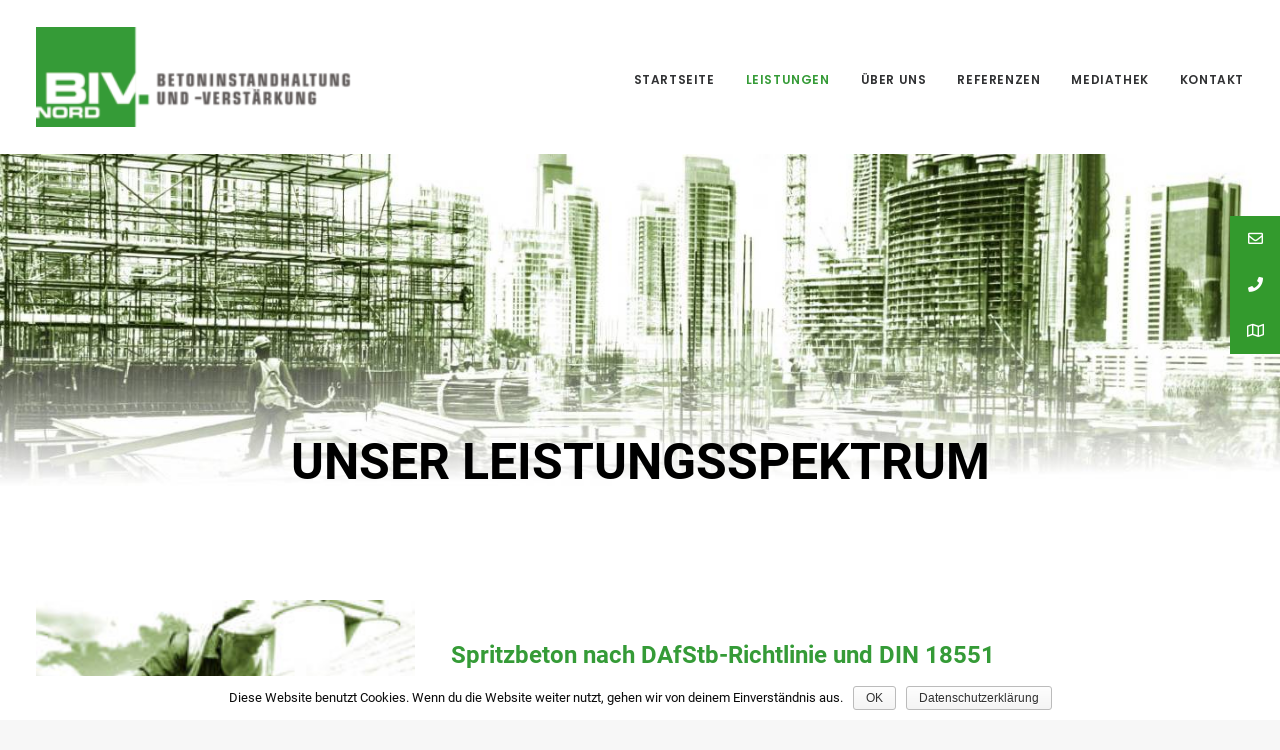

--- FILE ---
content_type: text/html; charset=UTF-8
request_url: https://www.bivnord-gmbh.de/leistungen/
body_size: 11933
content:
<!DOCTYPE html>
<html class="no-touch" lang="de" xmlns="http://www.w3.org/1999/xhtml">
<head>
<meta http-equiv="Content-Type" content="text/html; charset=UTF-8">
<meta name="viewport" content="width=device-width, initial-scale=1">
<link rel="profile" href="http://gmpg.org/xfn/11">
<link rel="pingback" href="https://www.bivnord-gmbh.de/xmlrpc.php">
<title>Leistungen | BIV Nord</title>

<!-- All in One SEO Pack 3.2 bis Michael Torbert von Semper Fi Web Designob_start_detected [-1,-1] -->
<meta name="robots" content="index,follow" />

<link rel="canonical" href="https://www.bivnord-gmbh.de/leistungen/" />
<!-- All in One SEO Pack -->
<link rel="alternate" type="application/rss+xml" title="BIV Nord &raquo; Feed" href="https://www.bivnord-gmbh.de/feed/" />
<link rel="alternate" type="application/rss+xml" title="BIV Nord &raquo; Kommentar-Feed" href="https://www.bivnord-gmbh.de/comments/feed/" />
		<script type="text/javascript">
			window._wpemojiSettings = {"baseUrl":"https:\/\/s.w.org\/images\/core\/emoji\/12.0.0-1\/72x72\/","ext":".png","svgUrl":"https:\/\/s.w.org\/images\/core\/emoji\/12.0.0-1\/svg\/","svgExt":".svg","source":{"concatemoji":"https:\/\/www.bivnord-gmbh.de\/wp-includes\/js\/wp-emoji-release.min.js?ver=5.2.21"}};
			!function(e,a,t){var n,r,o,i=a.createElement("canvas"),p=i.getContext&&i.getContext("2d");function s(e,t){var a=String.fromCharCode;p.clearRect(0,0,i.width,i.height),p.fillText(a.apply(this,e),0,0);e=i.toDataURL();return p.clearRect(0,0,i.width,i.height),p.fillText(a.apply(this,t),0,0),e===i.toDataURL()}function c(e){var t=a.createElement("script");t.src=e,t.defer=t.type="text/javascript",a.getElementsByTagName("head")[0].appendChild(t)}for(o=Array("flag","emoji"),t.supports={everything:!0,everythingExceptFlag:!0},r=0;r<o.length;r++)t.supports[o[r]]=function(e){if(!p||!p.fillText)return!1;switch(p.textBaseline="top",p.font="600 32px Arial",e){case"flag":return s([55356,56826,55356,56819],[55356,56826,8203,55356,56819])?!1:!s([55356,57332,56128,56423,56128,56418,56128,56421,56128,56430,56128,56423,56128,56447],[55356,57332,8203,56128,56423,8203,56128,56418,8203,56128,56421,8203,56128,56430,8203,56128,56423,8203,56128,56447]);case"emoji":return!s([55357,56424,55356,57342,8205,55358,56605,8205,55357,56424,55356,57340],[55357,56424,55356,57342,8203,55358,56605,8203,55357,56424,55356,57340])}return!1}(o[r]),t.supports.everything=t.supports.everything&&t.supports[o[r]],"flag"!==o[r]&&(t.supports.everythingExceptFlag=t.supports.everythingExceptFlag&&t.supports[o[r]]);t.supports.everythingExceptFlag=t.supports.everythingExceptFlag&&!t.supports.flag,t.DOMReady=!1,t.readyCallback=function(){t.DOMReady=!0},t.supports.everything||(n=function(){t.readyCallback()},a.addEventListener?(a.addEventListener("DOMContentLoaded",n,!1),e.addEventListener("load",n,!1)):(e.attachEvent("onload",n),a.attachEvent("onreadystatechange",function(){"complete"===a.readyState&&t.readyCallback()})),(n=t.source||{}).concatemoji?c(n.concatemoji):n.wpemoji&&n.twemoji&&(c(n.twemoji),c(n.wpemoji)))}(window,document,window._wpemojiSettings);
		</script>
		<style type="text/css">
img.wp-smiley,
img.emoji {
	display: inline !important;
	border: none !important;
	box-shadow: none !important;
	height: 1em !important;
	width: 1em !important;
	margin: 0 .07em !important;
	vertical-align: -0.1em !important;
	background: none !important;
	padding: 0 !important;
}
</style>
	<link rel='stylesheet' id='wp-block-library-css'  href='https://www.bivnord-gmbh.de/wp-includes/css/dist/block-library/style.min.css?ver=5.2.21' type='text/css' media='all' />
<link rel='stylesheet' id='contact-form-7-css'  href='https://www.bivnord-gmbh.de/wp-content/plugins/contact-form-7/includes/css/styles.css?ver=5.1.4' type='text/css' media='all' />
<link rel='stylesheet' id='cookie-notice-front-css'  href='https://www.bivnord-gmbh.de/wp-content/plugins/cookie-notice/css/front.min.css?ver=5.2.21' type='text/css' media='all' />
<link rel='stylesheet' id='rs-plugin-settings-css'  href='https://www.bivnord-gmbh.de/wp-content/plugins/revslider/public/assets/css/settings.css?ver=5.4.8.3' type='text/css' media='all' />
<style id='rs-plugin-settings-inline-css' type='text/css'>
#rs-demo-id {}
</style>
<link rel='stylesheet' id='ssb-ui-style-css'  href='https://www.bivnord-gmbh.de/wp-content/plugins/sticky-side-buttons/assets/css/ssb-ui-style.css?ver=5.2.21' type='text/css' media='all' />
<style id='ssb-ui-style-inline-css' type='text/css'>
#ssb-btn-1{background: #339a2d;}
#ssb-btn-1:hover{background:rgba(51,154,45,0.9);}
#ssb-btn-1 a{color: #ffffff;}
.ssb-share-btn,.ssb-share-btn .ssb-social-popup{background:#339a2d;color:#ffffff}.ssb-share-btn:hover{background:rgba(51,154,45,0.9);}.ssb-share-btn a{color:#ffffff !important;}#ssb-btn-0{background: #339a2d;}
#ssb-btn-0:hover{background:rgba(51,154,45,0.9);}
#ssb-btn-0 a{color: #ffffff;}
#ssb-btn-2{background: #339a2d;}
#ssb-btn-2:hover{background:rgba(51,154,45,0.9);}
#ssb-btn-2 a{color: #ffffff;}

</style>
<link rel='stylesheet' id='ssb-fontawesome-css'  href='https://www.bivnord-gmbh.de/wp-content/plugins/sticky-side-buttons/assets/css/font-awesome.css?ver=5.2.21' type='text/css' media='all' />
<link rel='stylesheet' id='uncode-style-css'  href='https://www.bivnord-gmbh.de/wp-content/themes/uncode/library/css/style.css?ver=1916912994' type='text/css' media='all' />
<style id='uncode-style-inline-css' type='text/css'>

@media (max-width: 959px) { .navbar-brand > * { height: 70px !important;}}
@media (min-width: 960px) { .limit-width { max-width: 1404px; margin: auto;}}
.menu-primary ul.menu-smart > li > a, .menu-primary ul.menu-smart li.dropdown > a, .menu-primary ul.menu-smart li.mega-menu > a, .vmenu-container ul.menu-smart > li > a, .vmenu-container ul.menu-smart li.dropdown > a { text-transform: uppercase; }
</style>
<link rel='stylesheet' id='uncode-icons-css'  href='https://www.bivnord-gmbh.de/wp-content/themes/uncode/library/css/uncode-icons.css?ver=1916912994' type='text/css' media='all' />
<link rel='stylesheet' id='uncode-custom-style-css'  href='https://www.bivnord-gmbh.de/wp-content/themes/uncode/library/css/style-custom.css?ver=1916912994' type='text/css' media='all' />
<link rel='stylesheet' id='font-styles-css'  href='https://www.bivnord-gmbh.de/wp-content/uploads/fonts/fonts.css?ver=5.2.21' type='text/css' media='all' />
<script type='text/javascript' src='https://www.bivnord-gmbh.de/wp-includes/js/jquery/jquery.js?ver=1.12.4-wp'></script>
<script type='text/javascript' src='https://www.bivnord-gmbh.de/wp-includes/js/jquery/jquery-migrate.min.js?ver=1.4.1'></script>
<script type='text/javascript'>
/* <![CDATA[ */
var cnArgs = {"ajaxurl":"https:\/\/www.bivnord-gmbh.de\/wp-admin\/admin-ajax.php","hideEffect":"fade","onScroll":"no","onScrollOffset":"100","cookieName":"cookie_notice_accepted","cookieValue":"true","cookieTime":"2592000","cookiePath":"\/","cookieDomain":"","redirection":"","cache":"1","refuse":"no","revoke_cookies":"0","revoke_cookies_opt":"automatic","secure":"1"};
/* ]]> */
</script>
<script type='text/javascript' src='https://www.bivnord-gmbh.de/wp-content/plugins/cookie-notice/js/front.min.js?ver=1.2.46'></script>
<script type='text/javascript' src='https://www.bivnord-gmbh.de/wp-content/plugins/revslider/public/assets/js/jquery.themepunch.tools.min.js?ver=5.4.8.3'></script>
<script type='text/javascript' src='https://www.bivnord-gmbh.de/wp-content/plugins/revslider/public/assets/js/jquery.themepunch.revolution.min.js?ver=5.4.8.3'></script>
<script type='text/javascript'>
/* <![CDATA[ */
var ssb_ui_data = {"z_index":"1"};
/* ]]> */
</script>
<script type='text/javascript' src='https://www.bivnord-gmbh.de/wp-content/plugins/sticky-side-buttons/assets/js/ssb-ui-js.js?ver=5.2.21'></script>
<script type='text/javascript'>
var mejsL10n = {"language":"de","strings":{"mejs.install-flash":"Du verwendest einen Browser, der nicht den Flash-Player aktiviert oder installiert hat. Bitte aktiviere dein Flash-Player-Plugin oder lade die neueste Version von https:\/\/get.adobe.com\/flashplayer\/ herunter","mejs.fullscreen-off":"Vollbild beenden","mejs.fullscreen-on":"Vollbild einschalten","mejs.download-video":"Video herunterladen","mejs.fullscreen":"Vollbild","mejs.time-jump-forward":["1 Sekunde vorw\u00e4rts springen","%1 Sekunden vorspringen"],"mejs.loop":"Schleife umschalten","mejs.play":"Abspielen","mejs.pause":"Pause","mejs.close":"Schlie\u00dfen","mejs.time-slider":"Zeit-Schieberegler","mejs.time-help-text":"Benutze die Pfeiltasten Links\/Rechts, um 1 Sekunde vorzuspringen, und die Pfeiltasten Hoch\/Runter, um 10 Sekunden vorzuspringen.","mejs.time-skip-back":["Eine Sekunde zur\u00fcckspringen","%1 Sekunde(n) zur\u00fcck springen"],"mejs.captions-subtitles":"Beschriftungen\/Untertitel","mejs.captions-chapters":"Kapitel","mejs.none":"Keine","mejs.mute-toggle":"Stumm schalten","mejs.volume-help-text":"Pfeiltasten Hoch\/Runter benutzen, um die Lautst\u00e4rke zu regeln.","mejs.unmute":"Laut schalten","mejs.mute":"Stumm","mejs.volume-slider":"Lautst\u00e4rkeregler","mejs.video-player":"Video-Player","mejs.audio-player":"Audio-Player","mejs.ad-skip":"Werbung \u00fcberspringen","mejs.ad-skip-info":["In einer Sekunde \u00fcberspringen","In %1 Sekunden \u00fcberspringen"],"mejs.source-chooser":"Quellen-Auswahl","mejs.stop":"Stopp","mejs.speed-rate":"\u00dcbertragungsrate","mejs.live-broadcast":"Live-\u00dcbertragung","mejs.afrikaans":"Afrikaans","mejs.albanian":"Albanisch","mejs.arabic":"Arabisch","mejs.belarusian":"Wei\u00dfrussisch","mejs.bulgarian":"Bulgarisch","mejs.catalan":"Katalanisch","mejs.chinese":"Chinesisch","mejs.chinese-simplified":"Chinesisch (Vereinfacht)","mejs.chinese-traditional":"Chinesisch (Traditionell)","mejs.croatian":"Kroatisch","mejs.czech":"Tschechisch","mejs.danish":"D\u00e4nisch","mejs.dutch":"Niederl\u00e4ndisch","mejs.english":"Englisch","mejs.estonian":"Estnisch","mejs.filipino":"Filipino","mejs.finnish":"Finnisch","mejs.french":"Franz\u00f6sisch","mejs.galician":"Galicisch","mejs.german":"Deutsch","mejs.greek":"Griechisch","mejs.haitian-creole":"Haitianisches Kreolisch","mejs.hebrew":"Hebr\u00e4isch","mejs.hindi":"Hindi","mejs.hungarian":"Ungarisch","mejs.icelandic":"Isl\u00e4ndisch","mejs.indonesian":"Indonesisch","mejs.irish":"Irisch","mejs.italian":"Italienisch","mejs.japanese":"Japanisch","mejs.korean":"Koreanisch","mejs.latvian":"Lettisch","mejs.lithuanian":"Litauisch","mejs.macedonian":"Mazedonisch","mejs.malay":"Malaiisch","mejs.maltese":"Maltesisch","mejs.norwegian":"Norwegisch","mejs.persian":"Persisch","mejs.polish":"Polnisch","mejs.portuguese":"Portugiesisch","mejs.romanian":"Rum\u00e4nisch","mejs.russian":"Russisch","mejs.serbian":"Serbisch","mejs.slovak":"Slowakisch","mejs.slovenian":"Slowenisch","mejs.spanish":"Spanisch","mejs.swahili":"Suaheli","mejs.swedish":"Schwedisch","mejs.tagalog":"Tagalog","mejs.thai":"Thail\u00e4ndisch","mejs.turkish":"T\u00fcrkisch","mejs.ukrainian":"Ukrainisch","mejs.vietnamese":"Vietnamesisch","mejs.welsh":"Walisisch","mejs.yiddish":"Jiddisch"}};
</script>
<script type='text/javascript' src='https://www.bivnord-gmbh.de/wp-includes/js/mediaelement/mediaelement-and-player.min.js?ver=4.2.6-78496d1'></script>
<script type='text/javascript' src='https://www.bivnord-gmbh.de/wp-includes/js/mediaelement/mediaelement-migrate.min.js?ver=5.2.21'></script>
<script type='text/javascript'>
/* <![CDATA[ */
var _wpmejsSettings = {"pluginPath":"\/wp-includes\/js\/mediaelement\/","classPrefix":"mejs-","stretching":"responsive"};
/* ]]> */
</script>
<script type='text/javascript' src='/wp-content/themes/uncode/library/js/ai-uncode.js' id='uncodeAI' data-home='/' data-path='/' data-breakpoints-images='258,516,720,1032,1440,2064,2880'></script>
<script type='text/javascript'>
/* <![CDATA[ */
var SiteParameters = {"days":"days","hours":"hours","minutes":"minutes","seconds":"seconds","constant_scroll":"on","scroll_speed":"2","parallax_factor":"0.25","loading":"Loading\u2026","slide_name":"slide","slide_footer":"footer","ajax_url":"https:\/\/www.bivnord-gmbh.de\/wp-admin\/admin-ajax.php","nonce_adaptive_images":"79d61d02f6","enable_debug":"","block_mobile_videos":"","mobile_parallax_allowed":""};
/* ]]> */
</script>
<script type='text/javascript' src='https://www.bivnord-gmbh.de/wp-content/themes/uncode/library/js/init.js?ver=1916912994'></script>
<link rel='https://api.w.org/' href='https://www.bivnord-gmbh.de/wp-json/' />
<link rel="EditURI" type="application/rsd+xml" title="RSD" href="https://www.bivnord-gmbh.de/xmlrpc.php?rsd" />
<link rel="wlwmanifest" type="application/wlwmanifest+xml" href="https://www.bivnord-gmbh.de/wp-includes/wlwmanifest.xml" /> 
<meta name="generator" content="WordPress 5.2.21" />
<link rel='shortlink' href='https://www.bivnord-gmbh.de/?p=78938' />
<link rel="alternate" type="application/json+oembed" href="https://www.bivnord-gmbh.de/wp-json/oembed/1.0/embed?url=https%3A%2F%2Fwww.bivnord-gmbh.de%2Fleistungen%2F" />
<link rel="alternate" type="text/xml+oembed" href="https://www.bivnord-gmbh.de/wp-json/oembed/1.0/embed?url=https%3A%2F%2Fwww.bivnord-gmbh.de%2Fleistungen%2F&#038;format=xml" />
		<style type="text/css">.recentcomments a{display:inline !important;padding:0 !important;margin:0 !important;}</style>
		<!--[if lte IE 9]><link rel="stylesheet" type="text/css" href="https://www.bivnord-gmbh.de/wp-content/plugins/uncode-js_composer/assets/css/vc_lte_ie9.min.css" media="screen"><![endif]--><meta name="generator" content="Powered by Slider Revolution 5.4.8.3 - responsive, Mobile-Friendly Slider Plugin for WordPress with comfortable drag and drop interface." />
<link rel="icon" href="https://www.bivnord-gmbh.de/img/2019/08/cropped-Bildschirmfoto-2019-08-09-um-12.32.10-32x32.png" sizes="32x32" />
<link rel="icon" href="https://www.bivnord-gmbh.de/img/2019/08/cropped-Bildschirmfoto-2019-08-09-um-12.32.10-192x192.png" sizes="192x192" />
<link rel="apple-touch-icon-precomposed" href="https://www.bivnord-gmbh.de/img/2019/08/cropped-Bildschirmfoto-2019-08-09-um-12.32.10-180x180.png" />
<meta name="msapplication-TileImage" content="https://www.bivnord-gmbh.de/img/2019/08/cropped-Bildschirmfoto-2019-08-09-um-12.32.10-270x270.png" />
<script type="text/javascript">function setREVStartSize(e){									
						try{ e.c=jQuery(e.c);var i=jQuery(window).width(),t=9999,r=0,n=0,l=0,f=0,s=0,h=0;
							if(e.responsiveLevels&&(jQuery.each(e.responsiveLevels,function(e,f){f>i&&(t=r=f,l=e),i>f&&f>r&&(r=f,n=e)}),t>r&&(l=n)),f=e.gridheight[l]||e.gridheight[0]||e.gridheight,s=e.gridwidth[l]||e.gridwidth[0]||e.gridwidth,h=i/s,h=h>1?1:h,f=Math.round(h*f),"fullscreen"==e.sliderLayout){var u=(e.c.width(),jQuery(window).height());if(void 0!=e.fullScreenOffsetContainer){var c=e.fullScreenOffsetContainer.split(",");if (c) jQuery.each(c,function(e,i){u=jQuery(i).length>0?u-jQuery(i).outerHeight(!0):u}),e.fullScreenOffset.split("%").length>1&&void 0!=e.fullScreenOffset&&e.fullScreenOffset.length>0?u-=jQuery(window).height()*parseInt(e.fullScreenOffset,0)/100:void 0!=e.fullScreenOffset&&e.fullScreenOffset.length>0&&(u-=parseInt(e.fullScreenOffset,0))}f=u}else void 0!=e.minHeight&&f<e.minHeight&&(f=e.minHeight);e.c.closest(".rev_slider_wrapper").css({height:f})					
						}catch(d){console.log("Failure at Presize of Slider:"+d)}						
					};</script>
		<style type="text/css" id="wp-custom-css">
			p{
    font-size: 15px;
    line-height: 1.45;
}		</style>
		<noscript><style type="text/css"> .wpb_animate_when_almost_visible { opacity: 1; }</style></noscript></head>
<body class="page-template-default page page-id-78938 page-parent  style-color-lxmt-bg cookies-not-set hormenu-position-left hmenu hmenu-position-right boxed-width main-center-align menu-mobile-animated menu-mobile-transparent mobile-parallax-not-allowed ilb-no-bounce wpb-js-composer js-comp-ver-5.7 vc_responsive">
		<div class="body-borders" data-border="0"><div class="top-border body-border-shadow"></div><div class="right-border body-border-shadow"></div><div class="bottom-border body-border-shadow"></div><div class="left-border body-border-shadow"></div><div class="top-border style-light-bg"></div><div class="right-border style-light-bg"></div><div class="bottom-border style-light-bg"></div><div class="left-border style-light-bg"></div></div>	<div class="box-wrapper">
		<div class="box-container limit-width">
		<script type="text/javascript">UNCODE.initBox();</script>
		<div class="menu-wrapper menu-sticky menu-no-arrows">
													
													<header id="masthead" class="navbar menu-primary menu-light submenu-light style-light-original menu-animated menu-with-logo">
														<div class="menu-container limit-width style-color-xsdn-bg menu-no-borders menu-shadows force-no-shadows">
															<div class="row-menu">
																<div class="row-menu-inner">
																	<div id="logo-container-mobile" class="col-lg-0 logo-container middle">
																		<div id="main-logo" class="navbar-header style-light">
																			<a href="https://www.bivnord-gmbh.de/" class="navbar-brand" data-minheight="14"><div class="logo-image main-logo logo-skinnable" data-maxheight="100" style="height: 100px;"><img src="https://www.bivnord-gmbh.de/img/2019/08/biv_nord_logo_relaunch-uai-258x82.png" alt="logo" width="258" height="82" class="img-responsive adaptive-async" data-uniqueid="79893-153468" data-guid="https://www.bivnord-gmbh.de/img/2019/08/biv_nord_logo_relaunch.png" data-path="2019/08/biv_nord_logo_relaunch.png" data-width="315" data-height="100" data-singlew="null" data-singleh="null" data-crop="" data-fixed="height" /></div></a>
																		</div>
																		<div class="mmb-container"><div class="mobile-menu-button 1 mobile-menu-button-light lines-button x2"><span class="lines"></span></div></div>
																	</div>
																	<div class="col-lg-12 main-menu-container middle">
																		<div class="menu-horizontal menu-dd-shadow-lg">
																			<div class="menu-horizontal-inner">
																				<div class="nav navbar-nav navbar-main navbar-nav-last"><ul id="menu-hauptmenue-neuer" class="menu-primary-inner menu-smart sm"><li id="menu-item-78946" class="menu-item menu-item-type-post_type menu-item-object-page menu-item-home current-page-parent menu-item-78946 menu-item-link"><a title="Startseite" href="https://www.bivnord-gmbh.de/">Startseite<i class="fa fa-angle-right fa-dropdown"></i></a></li>
<li class="mega-menu menu-item menu-item-type-post_type menu-item-object-page current-menu-item page_item page-item-78938 current_page_item menu-item-has-children"><a href="https://www.bivnord-gmbh.de/leistungen/">Leistungen<i class="fa fa-angle-down fa-dropdown"></i></a>
<ul role="menu" class="mega-menu-inner in-mega mega-menu-two">
	<li id="menu-item-79822" class="menu-item menu-item-type-custom menu-item-object-custom menu-item-has-children menu-item-79822 dropdown"><a title="LEISTUNGSSPEKTRUM" href="#" data-type="title">LEISTUNGSSPEKTRUM<i class="fa fa-angle-down fa-dropdown"></i></a>
	<ul role="menu" class="drop-menu">
		<li id="menu-item-79823" class="menu-item menu-item-type-custom menu-item-object-custom menu-item-79823"><a title="Spritzbeton" href="https://www.bivnord-gmbh.de/biv-nord-startseite/leistungen/#spritzbeton">Spritzbeton<i class="fa fa-angle-right fa-dropdown"></i></a></li>
		<li id="menu-item-79824" class="menu-item menu-item-type-custom menu-item-object-custom menu-item-79824"><a title="Sandstrahlarbeiten" href="https://www.bivnord-gmbh.de/biv-nord-startseite/leistungen/#sandstrahlarbeiten">Sandstrahlarbeiten<i class="fa fa-angle-right fa-dropdown"></i></a></li>
		<li id="menu-item-79825" class="menu-item menu-item-type-custom menu-item-object-custom menu-item-79825"><a title="Mauerwerkinstandhaltung" href="https://www.bivnord-gmbh.de/biv-nord-startseite/leistungen/#mauerwerk">Mauerwerkinstandhaltung<i class="fa fa-angle-right fa-dropdown"></i></a></li>
		<li id="menu-item-79826" class="menu-item menu-item-type-custom menu-item-object-custom menu-item-79826"><a title="Ertüchtigung von Ingenieurbauwerken" href="https://www.bivnord-gmbh.de/biv-nord-startseite/leistungen/#ingenieur">Ertüchtigung von Ingenieurbauwerken<i class="fa fa-angle-right fa-dropdown"></i></a></li>
		<li id="menu-item-79827" class="menu-item menu-item-type-custom menu-item-object-custom menu-item-79827"><a title="Verpressung" href="https://www.bivnord-gmbh.de/biv-nord-startseite/leistungen/#verpressung">Verpressung<i class="fa fa-angle-right fa-dropdown"></i></a></li>
		<li id="menu-item-79828" class="menu-item menu-item-type-custom menu-item-object-custom menu-item-79828"><a title="Betonabtrag" href="https://www.bivnord-gmbh.de/biv-nord-startseite/leistungen/#betonabtrag">Betonabtrag<i class="fa fa-angle-right fa-dropdown"></i></a></li>
	</ul>
</li>
	<li id="menu-item-79821" class="menu-item menu-item-type-custom menu-item-object-custom menu-item-has-children menu-item-79821 dropdown"><a title="Leistungsschwerpunkte" href="#" data-type="title">Leistungsschwerpunkte<i class="fa fa-angle-down fa-dropdown"></i></a>
	<ul role="menu" class="drop-menu">
		<li id="menu-item-79636" class="menu-item menu-item-type-post_type menu-item-object-page menu-item-79636"><a title="Infrastrukturbauten" href="https://www.bivnord-gmbh.de/leistungen/infrastrukturbauten/">Infrastrukturbauten<i class="fa fa-angle-right fa-dropdown"></i></a></li>
		<li id="menu-item-79637" class="menu-item menu-item-type-post_type menu-item-object-page menu-item-79637"><a title="Tiefgaragen" href="https://www.bivnord-gmbh.de/leistungen/tiefgaragen/">Tiefgaragen<i class="fa fa-angle-right fa-dropdown"></i></a></li>
		<li id="menu-item-79638" class="menu-item menu-item-type-post_type menu-item-object-page menu-item-79638"><a title="Bauwerke &#038; Großprojekte" href="https://www.bivnord-gmbh.de/leistungen/bauwerke-grossprojekte/">Bauwerke &#038; Großprojekte<i class="fa fa-angle-right fa-dropdown"></i></a></li>
	</ul>
</li>
</ul>
</li>
<li id="menu-item-79556" class="menu-item menu-item-type-post_type menu-item-object-page menu-item-has-children menu-item-79556 dropdown menu-item-link"><a title="Über uns" href="https://www.bivnord-gmbh.de/ueber-uns/" data-toggle="dropdown" class="dropdown-toggle" data-type="title">Über uns<i class="fa fa-angle-down fa-dropdown"></i></a>
<ul role="menu" class="drop-menu">
	<li id="menu-item-79813" class="menu-item menu-item-type-post_type menu-item-object-page menu-item-79813"><a title="Über uns" href="https://www.bivnord-gmbh.de/ueber-uns/">Über uns<i class="fa fa-angle-right fa-dropdown"></i></a></li>
	<li id="menu-item-79771" class="menu-item menu-item-type-post_type menu-item-object-page menu-item-79771"><a title="Jobs" href="https://www.bivnord-gmbh.de/team/">Jobs<i class="fa fa-angle-right fa-dropdown"></i></a></li>
</ul>
</li>
<li id="menu-item-78950" class="menu-item menu-item-type-post_type menu-item-object-page menu-item-78950 menu-item-link"><a title="Referenzen" href="https://www.bivnord-gmbh.de/referenzen/">Referenzen<i class="fa fa-angle-right fa-dropdown"></i></a></li>
<li id="menu-item-79717" class="menu-item menu-item-type-post_type menu-item-object-page menu-item-79717 menu-item-link"><a title="Mediathek" href="https://www.bivnord-gmbh.de/mediathek/">Mediathek<i class="fa fa-angle-right fa-dropdown"></i></a></li>
<li id="menu-item-79329" class="menu-item menu-item-type-post_type menu-item-object-page menu-item-79329 menu-item-link"><a title="Kontakt" href="https://www.bivnord-gmbh.de/kontakt/">Kontakt<i class="fa fa-angle-right fa-dropdown"></i></a></li>
</ul></div></div>
																		</div>
																	</div>
																</div>
															</div>
														</div>
													</header>
												</div>			<script type="text/javascript">UNCODE.fixMenuHeight();</script>
			<div class="main-wrapper">
				<div class="main-container">
					<div class="page-wrapper">
						<div class="sections-container">
<script type="text/javascript">UNCODE.initHeader();</script><article id="post-78938" class="page-body style-color-xsdn-bg post-78938 page type-page status-publish hentry">
						<div class="post-wrapper">
							<div class="post-body"><div class="post-content un-no-sidebar-layout"><div data-parent="true" class="vc_row row-container"><div class="row-background background-element">
											<div class="background-wrapper">
												<div class="background-inner adaptive-async" style="background-image: url(https://www.bivnord-gmbh.de/img/2019/05/03_biv_nord_Leistungsspektrum-uai-258x78.jpg);background-repeat: no-repeat;background-position: center center;background-attachment: scroll;background-size: cover;" data-uniqueid="79780-709231" data-guid="https://www.bivnord-gmbh.de/img/2019/05/03_biv_nord_Leistungsspektrum.jpg" data-path="2019/05/03_biv_nord_Leistungsspektrum.jpg" data-width="1500" data-height="452" data-singlew="12" data-singleh="null" data-crop=""></div>
												
											</div>
										</div><div class="row no-top-padding no-bottom-padding no-h-padding row-parent" data-height-ratio="47" data-minheight="200"><div class="row-inner"><div class="pos-bottom pos-center align_center column_parent col-lg-12 single-internal-gutter"><div class="uncol style-light"  ><div class="uncoltable"><div class="uncell no-block-padding"><div class="uncont"><div class="heading-text el-text mobile-hidden" ><h2 class="fontsize-155944 text-color-jevc-color" ><span>UNSER LEISTUNGSSPEKTRUM</span></h2></div><div class="clear"></div><div class="heading-text el-text desktop-hidden tablet-hidden" ><h2 class="h2 text-color-jevc-color" ><span>UNSER LEISTUNGS­SPEKTRUM</span></h2></div><div class="clear"></div></div></div></div></div></div><script id="script-142382" data-row="script-142382" type="text/javascript">if ( typeof UNCODE !== "undefined" ) { UNCODE.initRow(document.getElementById("script-142382")); }</script></div></div></div><div data-parent="true" class="vc_row row-container"><div class="row row-parent"><div class="row-inner"><div class="pos-middle pos-center align_center column_parent col-lg-12 single-internal-gutter"><div class="uncol style-light"  ><div class="uncoltable"><div class="uncell no-block-padding"><div class="uncont"></div></div></div></div></div><script id="script-670132" data-row="script-670132" type="text/javascript">if ( typeof UNCODE !== "undefined" ) { UNCODE.initRow(document.getElementById("script-670132")); }</script></div></div></div><div data-parent="true" class="vc_row row-container onepage-section" data-label="spritzbeton" data-name="spritzbeton"><div class="row row-parent"><div class="row-inner"><div class="pos-top pos-center align_left column_parent col-lg-4 single-internal-gutter"><div class="uncol style-light"  ><div class="uncoltable"><div class="uncell no-block-padding"><div class="uncont"><div class="uncode-single-media  text-left"><div class="single-wrapper" style="max-width: 100%;"><div class="tmb tmb-light  tmb-media-first tmb-media-last tmb-content-overlay tmb-no-bg">
						<div class="t-inside"><div class="t-entry-visual"><div class="t-entry-visual-tc"><div class="uncode-single-media-wrapper">
									<img class="adaptive-async" src="https://www.bivnord-gmbh.de/img/2017/05/Spritzbeton_bivnord-uai-258x181.jpg" width="258" height="181" alt="" data-uniqueid="79707-208395" data-guid="https://www.bivnord-gmbh.de/img/2017/05/Spritzbeton_bivnord.jpg" data-path="2017/05/Spritzbeton_bivnord.jpg" data-width="494" data-height="346" data-singlew="4" data-singleh="" data-crop="" data-fixed=""></div>
				</div>
			</div></div>
					</div></div></div></div></div></div></div></div><div class="pos-middle pos-center align_left column_parent col-lg-8 single-internal-gutter"><div class="uncol style-light"  ><div class="uncoltable"><div class="uncell no-block-padding"><div class="uncont"><div class="heading-text el-text" ><h3 class="h3" ><span>Spritzbeton nach DAfStb-Richtlinie und DIN 18551</span></h3></div><div class="clear"></div><div class="uncode_text_column" ><p class="p1">Die Betoninstandsetzung mit Spritzbeton gewährleistet einen dichten sowie belastbaren Betonauftrag, der den Bewehrungsstahl dauerhaft vor Korrosion schützt. Für diese anspruchsvolle Tätigkeit verfügen unsere qualifizierten Mitarbeiter gemäß ZTV-ING über den Düsenführerschein.</p>
</div><div class="uncode_text_column" ><p class="p1"><strong>BIV. NORD: Ihr bewährter und zuverlässiger Spezialist für </strong><strong>Spritzbeton nach DIN 18551</strong></p>
</div></div></div></div></div></div><script id="script-152804" data-row="script-152804" type="text/javascript">if ( typeof UNCODE !== "undefined" ) { UNCODE.initRow(document.getElementById("script-152804")); }</script></div></div></div><div data-parent="true" class="vc_row style-color-xsdn-bg row-container onepage-section" data-label="sandstrahlarbeiten" data-name="sandstrahlarbeiten"><div class="row row-parent"><div class="row-inner"><div class="pos-top pos-center align_left column_parent col-lg-4 single-internal-gutter"><div class="uncol style-light"  ><div class="uncoltable"><div class="uncell no-block-padding"><div class="uncont"><div class="uncode-single-media  text-left"><div class="single-wrapper" style="max-width: 100%;"><div class="tmb tmb-light  tmb-media-first tmb-media-last tmb-content-overlay tmb-no-bg">
						<div class="t-inside"><div class="t-entry-visual"><div class="t-entry-visual-tc"><div class="uncode-single-media-wrapper">
									<img class="adaptive-async" src="https://www.bivnord-gmbh.de/img/2017/05/sandstrahlarbeiten_bivnord_hamburg-uai-258x181.jpg" width="258" height="181" alt="" data-uniqueid="79706-134708" data-guid="https://www.bivnord-gmbh.de/img/2017/05/sandstrahlarbeiten_bivnord_hamburg.jpg" data-path="2017/05/sandstrahlarbeiten_bivnord_hamburg.jpg" data-width="494" data-height="346" data-singlew="4" data-singleh="" data-crop="" data-fixed=""></div>
				</div>
			</div></div>
					</div></div></div></div></div></div></div></div><div class="pos-middle pos-center align_left column_parent col-lg-8 single-internal-gutter"><div class="uncol style-light"  ><div class="uncoltable"><div class="uncell no-block-padding"><div class="uncont"><div class="heading-text el-text" ><h3 class="h3" ><span>Sandstrahlarbeiten</span></h3></div><div class="clear"></div><div class="uncode_text_column" ><p>Sandstrahlarbeiten sind eine schonende Methode für die Betonsanierung. Dieses Verfahren nutzen wir sowohl für die Freilegung und Entrostung der Armierung als auch die Reinigung von Betonflächen. Sandstrahlarbeiten kommen ohne Chemie aus. Die Strahlintensität steuern wir über die verwendete Korngröße, entsprechend des Untergrundes und der zu entfernenden Materialien. Doch vor allem: Bei Sandstrahlarbeiten entsteht keine Feuchtigkeit, die zu neuen Schäden an Beton und Bewehrung führt. Sandstrahlarbeiten schützen die Umwelt, schonen Ihr Objekt und führen zu besten Ergebnissen.</p>
</div><div class="uncode_text_column" ><p class="p1"><strong>BIV. NORD: Ihr bewährter und zuverlässiger Spezialist für Sandstrahlarbeiten aller Art</strong></p>
</div></div></div></div></div></div><script id="script-100807" data-row="script-100807" type="text/javascript">if ( typeof UNCODE !== "undefined" ) { UNCODE.initRow(document.getElementById("script-100807")); }</script></div></div></div><div data-parent="true" class="vc_row row-container onepage-section" data-label="mauerwerk" data-name="mauerwerk"><div class="row row-parent"><div class="row-inner"><div class="pos-top pos-center align_left column_parent col-lg-4 single-internal-gutter"><div class="uncol style-light"  ><div class="uncoltable"><div class="uncell no-block-padding"><div class="uncont"><div class="uncode-single-media  text-left"><div class="single-wrapper" style="max-width: 100%;"><div class="tmb tmb-light  tmb-media-first tmb-media-last tmb-content-overlay tmb-no-bg">
						<div class="t-inside"><div class="t-entry-visual"><div class="t-entry-visual-tc"><div class="uncode-single-media-wrapper">
									<img class="adaptive-async" src="https://www.bivnord-gmbh.de/img/2017/05/mauerwerk_instandhaltung_hamburg_bivnord-uai-258x181.jpg" width="258" height="181" alt="" data-uniqueid="79705-335450" data-guid="https://www.bivnord-gmbh.de/img/2017/05/mauerwerk_instandhaltung_hamburg_bivnord.jpg" data-path="2017/05/mauerwerk_instandhaltung_hamburg_bivnord.jpg" data-width="494" data-height="346" data-singlew="4" data-singleh="" data-crop="" data-fixed=""></div>
				</div>
			</div></div>
					</div></div></div></div></div></div></div></div><div class="pos-middle pos-center align_left column_parent col-lg-8 single-internal-gutter"><div class="uncol style-light"  ><div class="uncoltable"><div class="uncell no-block-padding"><div class="uncont"><div class="heading-text el-text" ><h3 class="h3" ><span>Mauerwerk-Instandhaltung &amp; Beschichtung</span></h3></div><div class="clear"></div><div class="uncode_text_column" ><p>Wir von BIV. NORD halten mit qualifizierter Mauerwerk-Instandhaltung Ihre Wände trocken und widerstandsfähig gegenüber aufsteigendem Wasser sowie Regen. Dafür analysieren wir, wie vorhandene Nässe eingedrungen ist und welche gezielten Maßnahmen der Mauerwerk-Instandhaltung künftig dauerhaften Schutz versprechen. Ob Fugendichtung, Sanierputz, Beschichtung, Rissverpressung, rostfreie Spiralanker und Stahl-Bewehrungen oder Horizontalsperre: Verlassen Sie sich auf eine effektive Mauerwerk-Instandhaltung durch unsere Spezialisten. Mit moderner Technik und aktuellen Verfahren schützen wir Ihre wertvolle Bausubstanz von außen und innen.</p>
</div><div class="uncode_text_column" ><p class="p1"><strong>BIV. NORD: Ihr bewährter und zuverlässiger Spezialist für die Mauerwerk-Instandhaltung</strong></p>
</div></div></div></div></div></div><script id="script-123114" data-row="script-123114" type="text/javascript">if ( typeof UNCODE !== "undefined" ) { UNCODE.initRow(document.getElementById("script-123114")); }</script></div></div></div><div data-parent="true" class="vc_row style-color-xsdn-bg row-container onepage-section" data-label="ingenieur" data-name="ingenieur"><div class="row row-parent"><div class="row-inner"><div class="pos-top pos-center align_left column_parent col-lg-4 single-internal-gutter"><div class="uncol style-light"  ><div class="uncoltable"><div class="uncell no-block-padding"><div class="uncont"><div class="uncode-single-media  text-left"><div class="single-wrapper" style="max-width: 100%;"><div class="tmb tmb-light  tmb-media-first tmb-media-last tmb-content-overlay tmb-no-bg">
						<div class="t-inside"><div class="t-entry-visual"><div class="t-entry-visual-tc"><div class="uncode-single-media-wrapper">
									<img class="adaptive-async" src="https://www.bivnord-gmbh.de/img/2017/05/bauwerke_bivnord_hamburg-uai-258x181.jpg" width="258" height="181" alt="" data-uniqueid="79703-198841" data-guid="https://www.bivnord-gmbh.de/img/2017/05/bauwerke_bivnord_hamburg.jpg" data-path="2017/05/bauwerke_bivnord_hamburg.jpg" data-width="494" data-height="346" data-singlew="4" data-singleh="" data-crop="" data-fixed=""></div>
				</div>
			</div></div>
					</div></div></div></div></div></div></div></div><div class="pos-middle pos-center align_left column_parent col-lg-8 single-internal-gutter"><div class="uncol style-light"  ><div class="uncoltable"><div class="uncell no-block-padding"><div class="uncont"><div class="heading-text el-text" ><h3 class="h3" ><span>Ertüchtigung von Ingenieurbauwerken nach ZTV-ING</span></h3></div><div class="clear"></div><div class="uncode_text_column" ><p>Die Betoninstandsetzung oder Verstärkung nach DIN 1076 von Brücken, Tunneln und anderen Ingenieurbauwerken realisieren wir gemäß den Richtlinien der ZTV-ING. Unser ausführendes Fachpersonal verfügt über den S.I.V.V.-Schein.</p>
</div><div class="uncode_text_column" ><p class="p1"><strong>BIV. NORD: Ihr zuverlässiger Spezialist für die Ertüchtigung von Ingenieurbauwerken</strong></p>
</div></div></div></div></div></div><script id="script-928001" data-row="script-928001" type="text/javascript">if ( typeof UNCODE !== "undefined" ) { UNCODE.initRow(document.getElementById("script-928001")); }</script></div></div></div><div data-parent="true" class="vc_row style-color-xsdn-bg row-container onepage-section" data-label="verpressung" data-name="verpressung"><div class="row row-parent"><div class="row-inner"><div class="pos-top pos-center align_left column_parent col-lg-4 single-internal-gutter"><div class="uncol style-light"  ><div class="uncoltable"><div class="uncell no-block-padding"><div class="uncont"><div class="uncode-single-media  text-left"><div class="single-wrapper" style="max-width: 100%;"><div class="tmb tmb-light  tmb-media-first tmb-media-last tmb-content-overlay tmb-no-bg">
						<div class="t-inside"><div class="t-entry-visual"><div class="t-entry-visual-tc"><div class="uncode-single-media-wrapper">
									<img class="adaptive-async" src="https://www.bivnord-gmbh.de/img/2017/05/verpressung_bivnord-uai-258x181.jpg" width="258" height="181" alt="" data-uniqueid="79708-104707" data-guid="https://www.bivnord-gmbh.de/img/2017/05/verpressung_bivnord.jpg" data-path="2017/05/verpressung_bivnord.jpg" data-width="494" data-height="346" data-singlew="4" data-singleh="" data-crop="" data-fixed=""></div>
				</div>
			</div></div>
					</div></div></div></div></div></div></div></div><div class="pos-middle pos-center align_left column_parent col-lg-8 single-internal-gutter"><div class="uncol style-light"  ><div class="uncoltable"><div class="uncell no-block-padding"><div class="uncont"><div class="heading-text el-text" ><h3 class="h3" ><span>Verpressung EP, PU, ZS, ZL, VPM nach ZTV-ING</span></h3></div><div class="clear"></div><div class="uncode_text_column" ><p>Stahlbeton entwickelt Risse – eine unabwendbare Tatsache. Damit Ihr ursprünglich wasserundurchlässig erstelltes Beton-Objekt seine erneute Dichtigkeit zurückgewinnt, nutzen wir die Methode der Verpressung, um Risse und Arbeits- sowie Stoßfugen dauerhaft abzudichten. Aufgrund unseres langjährig erworbenen sowie tiefgreifenden Wissens über Ingenieurbauten, Hoch- und Industriebauten, Wasser- sowie Tiefbauten sind wir Ihr zuverlässiger Spezialist für Verpressung, sobald undichte Stellen Sicherheit und Langlebigkeit Ihres Bauwerks gefährden. Wir verwenden entsprechend der schadhaften Stelle eines der bewährten gängigen Verfahren der Verpressung. Die Grundlage unseres Handelns: die ZTV-ING.</p>
</div><div class="uncode_text_column" ><p class="p1"><strong>BIV. NORD: Ihr bewährter und zuverlässiger Spezialist für nachhaltige Verpressung</strong></p>
</div></div></div></div></div></div><script id="script-920426" data-row="script-920426" type="text/javascript">if ( typeof UNCODE !== "undefined" ) { UNCODE.initRow(document.getElementById("script-920426")); }</script></div></div></div><div data-parent="true" class="vc_row style-color-xsdn-bg row-container onepage-section" data-label="betonabtrag" data-name="betonabtrag"><div class="row row-parent"><div class="row-inner"><div class="pos-top pos-center align_left column_parent col-lg-4 single-internal-gutter"><div class="uncol style-light"  ><div class="uncoltable"><div class="uncell no-block-padding"><div class="uncont"><div class="uncode-single-media  text-left"><div class="single-wrapper" style="max-width: 100%;"><div class="tmb tmb-light  tmb-media-first tmb-media-last tmb-content-overlay tmb-no-bg">
						<div class="t-inside"><div class="t-entry-visual"><div class="t-entry-visual-tc"><div class="uncode-single-media-wrapper">
									<img class="adaptive-async" src="https://www.bivnord-gmbh.de/img/2017/05/beton_abtrag_hamburg_bivnord-uai-258x181.jpg" width="258" height="181" alt="" data-uniqueid="79704-110350" data-guid="https://www.bivnord-gmbh.de/img/2017/05/beton_abtrag_hamburg_bivnord.jpg" data-path="2017/05/beton_abtrag_hamburg_bivnord.jpg" data-width="494" data-height="346" data-singlew="4" data-singleh="" data-crop="" data-fixed=""></div>
				</div>
			</div></div>
					</div></div></div></div></div></div></div></div><div class="pos-middle pos-center align_left column_parent col-lg-8 single-internal-gutter"><div class="uncol style-light"  ><div class="uncoltable"><div class="uncell no-block-padding"><div class="uncont"><div class="heading-text el-text" ><h3 class="h3" ><span>Betoninstandsetzung mit Betonabtrag durch HDW-Technik und Roboter</span></h3></div><div class="clear"></div><div class="uncode_text_column" ><p>Tausalze, Carbonatisierung und ähnliche Ursachen sind die natürlichen Feinde von Stahlbetonbauten. Für die nun notwendige Betoninstandsetzung aufgrund gefährlicher Rostschäden an der Bewehrung hat sich die Hoch- und Höchstdrucktechnik als sinnvolle Alternative zu konventionellen Methoden sehr bewährt. Vor allem Roboter machen diese Technik heute noch effizienter. Sofern die Beschaffenheit des geschädigten Betons den Einsatz des Hochdruckwasserstrahlens zulässt, ermöglicht die Methode sowohl das Aufrauen einer Fläche als auch das gezielte Abtragen des Betons und Entrosten der Bewehrung. Ebenso präzis gelingen mit dieser Technik der schwere Betonabtrag oder das Abrasvischneiden des Betons.</p>
</div><div class="heading-text el-text" ><h3 class="h3" ><span>Hoch- und Höchstdrucktechnik schützt Ihr Gebäude</span></h3></div><div class="clear"></div><div class="uncode_text_column" ><p>Vorteile gegenüber Presslufthammer, Fräse und Bagger: Die Hochdruckwassertechnik erlaubt es, Beton selektiv mit voreingestelltem Abtragungsgrad zu entfernen. Außerdem verursacht die Technik im Prozess der Betoninstandsetzung weitaus weniger Vibrationen und verhindert daher neue Mikrorisse sowie Schäden an der Bewehrung. Zudem wird der neue Beton sofort nach der Entfernung der schadhaften Stellen aufgegossen – dadurch entsteht ein Kostenvorteil. Und: Die bei einer Betoninstandsetzung geforderte Oberflächengüte des Stahls ist nach dem Hochdruckwasserstrahlen gewährleistet; das Sandstrahlen der freigelegten<br />
Bewehrung entfällt.</p>
</div><div class="heading-text el-text" ><h3 class="h3" ><span>Roboter für die Betoninstandsetzung mit Hochdruckwassertechnik</span></h3></div><div class="clear"></div><div class="uncode_text_column" ><p>Für größere Oberflächen verwenden wir bei der Betoninstandsetzung unseren Roboter, den vielseitigen Aqua Cutter von Aquajet. Mit seinem enormen Betriebsdruck sind für ihn auch hohe Abtragsraten ein Kinderspiel – sogar in Bestzeit. Aufgrund seiner geringen Größe und der leistungsfähigen Schalldämmung sind seinem Einsatz bei der Betoninstandsetzung kaum Grenzen gesetzt.</p>
</div></div></div></div></div></div><script id="script-421707" data-row="script-421707" type="text/javascript">if ( typeof UNCODE !== "undefined" ) { UNCODE.initRow(document.getElementById("script-421707")); }</script></div></div></div></div></div>
						</div>
					</article>
							</div><!-- sections container -->
						</div><!-- page wrapper -->
										<footer id="colophon" class="site-footer">
						<div data-parent="true" class="vc_row style-color-prif-bg row-container"><div class="row no-top-padding single-bottom-padding single-h-padding row-parent"><div class="row-inner"><div class="pos-top pos-right align_left column_parent col-lg-3 single-internal-gutter"><div class="uncol style-dark"  ><div class="uncoltable"><div class="uncell no-block-padding"><div class="uncont"><div class="uncode-single-media  text-center"><div class="single-wrapper" style="max-width: 74%;"><div class="tmb tmb-light  tmb-media-first tmb-media-last tmb-content-overlay tmb-no-bg">
						<div class="t-inside"><div class="t-entry-visual"><div class="t-entry-visual-tc"><div class="uncode-single-media-wrapper">
									<img class="adaptive-async" src="https://www.bivnord-gmbh.de/img/2019/08/biv_nord_logo_relaunch_hoch3.png" width="258" height="278" alt="" data-uniqueid="79894-877992" data-guid="https://www.bivnord-gmbh.de/img/2019/08/biv_nord_logo_relaunch_hoch3.png" data-path="2019/08/biv_nord_logo_relaunch_hoch3.png" data-width="258" data-height="278" data-singlew="2.22" data-singleh="" data-crop="" data-fixed=""></div>
				</div>
			</div></div>
					</div></div></div></div></div></div></div></div><div class="pos-middle pos-center align_left column_parent col-lg-3 single-internal-gutter"><div class="uncol style-dark"  ><div class="uncoltable"><div class="uncell single-block-padding"><div class="uncont"><div class="uncode_text_column" ><p class="p1"><strong><span class="s1">B.I.V NORD GMBH<br />
</span></strong><span class="s1">Im Schönenfelde 40<br />
</span><span class="s1">D-21109 Hamburg</span></p>
<p class="p1">T +49 (0) 040 756 01 388<br />
F +49 (0) 040 756 01 389<span class="s1"><br />
</span>E:<span class="Apple-converted-space">  <a href="mailto:info@bivnord-gmbh.de">info</a></span><a href="mailto:info@bivnord-gmbh.de">@</a><a href="mailto:info@bivnord-gmbh.de">bivnord-gmbh.de</a></p>
</div></div></div></div></div></div><div class="pos-top pos-center align_left column_parent col-lg-3 single-internal-gutter"><div class="uncol style-light"  ><div class="uncoltable"><div class="uncell single-block-padding"><div class="uncont"><div class="uncode_text_column" ><p><span style="color: #ffffff;"><strong>NAVIGATION</strong></span></p>
<p><span style="color: #ffffff;"><a style="color: #ffffff;" href="https://www.bivnord-gmbh.de/">STARTSEITE</a></span><br />
<span style="color: #ffffff;"><a style="color: #ffffff;" href="https://www.bivnord-gmbh.de/biv-nord-startseite/leistungen/">LEISTUNGSSPEKTRUM</a></span><br />
<span style="color: #ffffff;"><a style="color: #ffffff;" href="https://www.bivnord-gmbh.de/leistungen/infrastrukturbauten/">INFRASTRUKTURBAUTEN</a></span><br />
<span style="color: #ffffff;"><a style="color: #ffffff;" href="https://www.bivnord-gmbh.de/leistungen/tiefgaragen/">TIEFGARAGEN</a></span><br />
<span style="color: #ffffff;"><a style="color: #ffffff;" href="https://www.bivnord-gmbh.de/leistungen/bauwerke-grossprojekte/">BAUWERKE &amp; GROSSPROJEKTE<br />
</a><a style="color: #ffffff;" href="https://www.bivnord-gmbh.de/team/">ÜBER UNS<br />
JOBS</a></span><br />
<span style="color: #ffffff;"><a style="color: #ffffff;" href="https://www.bivnord-gmbh.de/biv-nord-startseite/referenzen/">REFERENZEN</a></span><br />
<span style="color: #ffffff;"><a style="color: #ffffff;" href="https://www.bivnord-gmbh.de/mediathek/">MEDIAHTEK</a></span></p>
</div></div></div></div></div></div><div class="pos-top pos-center align_left column_parent col-lg-3 single-internal-gutter"><div class="uncol style-light"  ><div class="uncoltable"><div class="uncell single-block-padding"><div class="uncont"><div class="uncode_text_column" ><p><span style="color: #ffffff;"><strong>RECHTLICHES<br />
</strong><a style="color: #ffffff;" href="https://www.bivnord-gmbh.de/kontakt/"><br />
KONTAKT</a></span><br />
<span style="color: #ffffff;"><a style="color: #ffffff;" href="https://www.bivnord-gmbh.de/biv-nord-startseite/datenschutz/">DATENSCHUTZ</a></span><br />
<span style="color: #ffffff;"><a style="color: #ffffff;" href="https://www.bivnord-gmbh.de/impressum">IMPRESSUM</a></span></p>
<p><a href="https://www.bivnord-gmbh.de/biv-nord-startseite/mediathek/"><span style="color: #ffffff;">ZERTIFIKATE-ZUGANG</span></a></p>
</div></div></div></div></div></div><script id="script-803583" data-row="script-803583" type="text/javascript">if ( typeof UNCODE !== "undefined" ) { UNCODE.initRow(document.getElementById("script-803583")); }</script></div></div></div>					</footer>
									</div><!-- main container -->
			</div><!-- main wrapper -->
					</div><!-- box container -->
	</div><!-- box wrapper -->
	<div class="style-light footer-scroll-top"><a href="#" class="scroll-top"><i class="fa fa-angle-up fa-stack fa-rounded btn-default btn-hover-nobg"></i></a></div>	<div class="overlay overlay-sequential style-dark style-dark-bg overlay-search" data-area="search" data-container="box-container">
		<div class="mmb-container"><div class="menu-close-search mobile-menu-button menu-button-offcanvas mobile-menu-button-dark lines-button x2 overlay-close close" data-area="search" data-container="box-container"><span class="lines"></span></div></div>
		<div class="search-container"><form action="https://www.bivnord-gmbh.de/" method="get">
	<div class="search-container-inner">
		<input type="search" class="search-field form-fluid no-livesearch" placeholder="Search…" value="" name="s" title="Search for:">
	  <i class="fa fa-search3"></i>
	</div>
</form>
</div>
	</div>

	                <div id="ssb-container"
                     class="ssb-btns-right ssb-disable-on-mobile ssb-anim-slide">
                    <ul class="ssb-dark-hover">
						                            <li id="ssb-btn-1">
                                <p>
                                    <a href="https://www.bivnord-gmbh.de/kontakt" ><span class="far fa-envelope"></span> info@bivnord-gmbh.de</a>
                                </p>
                            </li>
							                            <li id="ssb-btn-0">
                                <p>
                                    <a href="https://www.bivnord-gmbh.de/kontakt/" ><span class="fas fa-phone"></span> +49 (0) 040 756 01 388</a>
                                </p>
                            </li>
							                            <li id="ssb-btn-2">
                                <p>
                                    <a href="https://www.bivnord-gmbh.de/kontakt/" ><span class="far fa-map"></span> Anfahrt</a>
                                </p>
                            </li>
							                    </ul>
                </div>
				<script type='text/javascript'>
/* <![CDATA[ */
var wpcf7 = {"apiSettings":{"root":"https:\/\/www.bivnord-gmbh.de\/wp-json\/contact-form-7\/v1","namespace":"contact-form-7\/v1"},"cached":"1"};
/* ]]> */
</script>
<script type='text/javascript' src='https://www.bivnord-gmbh.de/wp-content/plugins/contact-form-7/includes/js/scripts.js?ver=5.1.4'></script>
<script type='text/javascript' src='https://www.bivnord-gmbh.de/wp-includes/js/jquery/ui/core.min.js?ver=1.11.4'></script>
<script type='text/javascript' src='https://www.bivnord-gmbh.de/wp-includes/js/jquery/ui/effect.min.js?ver=1.11.4'></script>
<script type='text/javascript' src='https://www.bivnord-gmbh.de/wp-includes/js/jquery/ui/effect-shake.min.js?ver=1.11.4'></script>
<script type='text/javascript' src='https://www.bivnord-gmbh.de/wp-includes/js/mediaelement/wp-mediaelement.min.js?ver=5.2.21'></script>
<script type='text/javascript' src='https://www.bivnord-gmbh.de/wp-content/themes/uncode/library/js/plugins.js?ver=1916912994'></script>
<script type='text/javascript' src='https://www.bivnord-gmbh.de/wp-content/themes/uncode/library/js/app.js?ver=1916912994'></script>
<script type='text/javascript' src='https://www.bivnord-gmbh.de/wp-includes/js/wp-embed.min.js?ver=5.2.21'></script>

			<div id="cookie-notice" role="banner" class="cn-bottom wp-default" style="color: #0a0a0a; background-color: #ffffff;"><div class="cookie-notice-container"><span id="cn-notice-text">Diese Website benutzt Cookies. Wenn du die Website weiter nutzt, gehen wir von deinem Einverständnis aus.</span><a href="#" id="cn-accept-cookie" data-cookie-set="accept" class="cn-set-cookie cn-button wp-default button">OK</a><a href="https://www.bivnord-gmbh.de/datenschutz/" target="_blank" id="cn-more-info" class="cn-more-info cn-button wp-default button">Datenschutzerklärung</a>
				</div>
				
			</div></body>
</html>


--- FILE ---
content_type: text/css
request_url: https://www.bivnord-gmbh.de/wp-content/uploads/fonts/fonts.css?ver=5.2.21
body_size: 745
content:
/* roboto-100 - latin */
@font-face {
  font-family: 'Roboto';
  font-style: normal;
  font-weight: 100;
  src: url('roboto-v30-latin-100.eot'); /* IE9 Compat Modes */
  src: local(''),
       url('roboto-v30-latin-100.eot?#iefix') format('embedded-opentype'), /* IE6-IE8 */
       url('roboto-v30-latin-100.woff2') format('woff2'), /* Super Modern Browsers */
       url('roboto-v30-latin-100.woff') format('woff'), /* Modern Browsers */
       url('roboto-v30-latin-100.ttf') format('truetype'), /* Safari, Android, iOS */
       url('roboto-v30-latin-100.svg#Roboto') format('svg'); /* Legacy iOS */
}

/* roboto-100italic - latin */
@font-face {
  font-family: 'Roboto';
  font-style: italic;
  font-weight: 100;
  src: url('roboto-v30-latin-100italic.eot'); /* IE9 Compat Modes */
  src: local(''),
       url('roboto-v30-latin-100italic.eot?#iefix') format('embedded-opentype'), /* IE6-IE8 */
       url('roboto-v30-latin-100italic.woff2') format('woff2'), /* Super Modern Browsers */
       url('roboto-v30-latin-100italic.woff') format('woff'), /* Modern Browsers */
       url('roboto-v30-latin-100italic.ttf') format('truetype'), /* Safari, Android, iOS */
       url('roboto-v30-latin-100italic.svg#Roboto') format('svg'); /* Legacy iOS */
}

/* roboto-300 - latin */
@font-face {
  font-family: 'Roboto';
  font-style: normal;
  font-weight: 300;
  src: url('roboto-v30-latin-300.eot'); /* IE9 Compat Modes */
  src: local(''),
       url('roboto-v30-latin-300.eot?#iefix') format('embedded-opentype'), /* IE6-IE8 */
       url('roboto-v30-latin-300.woff2') format('woff2'), /* Super Modern Browsers */
       url('roboto-v30-latin-300.woff') format('woff'), /* Modern Browsers */
       url('roboto-v30-latin-300.ttf') format('truetype'), /* Safari, Android, iOS */
       url('roboto-v30-latin-300.svg#Roboto') format('svg'); /* Legacy iOS */
}

/* roboto-300italic - latin */
@font-face {
  font-family: 'Roboto';
  font-style: italic;
  font-weight: 300;
  src: url('roboto-v30-latin-300italic.eot'); /* IE9 Compat Modes */
  src: local(''),
       url('roboto-v30-latin-300italic.eot?#iefix') format('embedded-opentype'), /* IE6-IE8 */
       url('roboto-v30-latin-300italic.woff2') format('woff2'), /* Super Modern Browsers */
       url('roboto-v30-latin-300italic.woff') format('woff'), /* Modern Browsers */
       url('roboto-v30-latin-300italic.ttf') format('truetype'), /* Safari, Android, iOS */
       url('roboto-v30-latin-300italic.svg#Roboto') format('svg'); /* Legacy iOS */
}

/* roboto-regular - latin */
@font-face {
  font-family: 'Roboto';
  font-style: normal;
  font-weight: 400;
  src: url('roboto-v30-latin-regular.eot'); /* IE9 Compat Modes */
  src: local(''),
       url('roboto-v30-latin-regular.eot?#iefix') format('embedded-opentype'), /* IE6-IE8 */
       url('roboto-v30-latin-regular.woff2') format('woff2'), /* Super Modern Browsers */
       url('roboto-v30-latin-regular.woff') format('woff'), /* Modern Browsers */
       url('roboto-v30-latin-regular.ttf') format('truetype'), /* Safari, Android, iOS */
       url('roboto-v30-latin-regular.svg#Roboto') format('svg'); /* Legacy iOS */
}

/* roboto-italic - latin */
@font-face {
  font-family: 'Roboto';
  font-style: italic;
  font-weight: 400;
  src: url('roboto-v30-latin-italic.eot'); /* IE9 Compat Modes */
  src: local(''),
       url('roboto-v30-latin-italic.eot?#iefix') format('embedded-opentype'), /* IE6-IE8 */
       url('roboto-v30-latin-italic.woff2') format('woff2'), /* Super Modern Browsers */
       url('roboto-v30-latin-italic.woff') format('woff'), /* Modern Browsers */
       url('roboto-v30-latin-italic.ttf') format('truetype'), /* Safari, Android, iOS */
       url('roboto-v30-latin-italic.svg#Roboto') format('svg'); /* Legacy iOS */
}

/* roboto-500 - latin */
@font-face {
  font-family: 'Roboto';
  font-style: normal;
  font-weight: 500;
  src: url('roboto-v30-latin-500.eot'); /* IE9 Compat Modes */
  src: local(''),
       url('roboto-v30-latin-500.eot?#iefix') format('embedded-opentype'), /* IE6-IE8 */
       url('roboto-v30-latin-500.woff2') format('woff2'), /* Super Modern Browsers */
       url('roboto-v30-latin-500.woff') format('woff'), /* Modern Browsers */
       url('roboto-v30-latin-500.ttf') format('truetype'), /* Safari, Android, iOS */
       url('roboto-v30-latin-500.svg#Roboto') format('svg'); /* Legacy iOS */
}

/* roboto-500italic - latin */
@font-face {
  font-family: 'Roboto';
  font-style: italic;
  font-weight: 500;
  src: url('roboto-v30-latin-500italic.eot'); /* IE9 Compat Modes */
  src: local(''),
       url('roboto-v30-latin-500italic.eot?#iefix') format('embedded-opentype'), /* IE6-IE8 */
       url('roboto-v30-latin-500italic.woff2') format('woff2'), /* Super Modern Browsers */
       url('roboto-v30-latin-500italic.woff') format('woff'), /* Modern Browsers */
       url('roboto-v30-latin-500italic.ttf') format('truetype'), /* Safari, Android, iOS */
       url('roboto-v30-latin-500italic.svg#Roboto') format('svg'); /* Legacy iOS */
}

/* roboto-700 - latin */
@font-face {
  font-family: 'Roboto';
  font-style: normal;
  font-weight: 700;
  src: url('roboto-v30-latin-700.eot'); /* IE9 Compat Modes */
  src: local(''),
       url('roboto-v30-latin-700.eot?#iefix') format('embedded-opentype'), /* IE6-IE8 */
       url('roboto-v30-latin-700.woff2') format('woff2'), /* Super Modern Browsers */
       url('roboto-v30-latin-700.woff') format('woff'), /* Modern Browsers */
       url('roboto-v30-latin-700.ttf') format('truetype'), /* Safari, Android, iOS */
       url('roboto-v30-latin-700.svg#Roboto') format('svg'); /* Legacy iOS */
}

/* roboto-700italic - latin */
@font-face {
  font-family: 'Roboto';
  font-style: italic;
  font-weight: 700;
  src: url('roboto-v30-latin-700italic.eot'); /* IE9 Compat Modes */
  src: local(''),
       url('roboto-v30-latin-700italic.eot?#iefix') format('embedded-opentype'), /* IE6-IE8 */
       url('roboto-v30-latin-700italic.woff2') format('woff2'), /* Super Modern Browsers */
       url('roboto-v30-latin-700italic.woff') format('woff'), /* Modern Browsers */
       url('roboto-v30-latin-700italic.ttf') format('truetype'), /* Safari, Android, iOS */
       url('roboto-v30-latin-700italic.svg#Roboto') format('svg'); /* Legacy iOS */
}

/* roboto-900 - latin */
@font-face {
  font-family: 'Roboto';
  font-style: normal;
  font-weight: 900;
  src: url('roboto-v30-latin-900.eot'); /* IE9 Compat Modes */
  src: local(''),
       url('roboto-v30-latin-900.eot?#iefix') format('embedded-opentype'), /* IE6-IE8 */
       url('roboto-v30-latin-900.woff2') format('woff2'), /* Super Modern Browsers */
       url('roboto-v30-latin-900.woff') format('woff'), /* Modern Browsers */
       url('roboto-v30-latin-900.ttf') format('truetype'), /* Safari, Android, iOS */
       url('roboto-v30-latin-900.svg#Roboto') format('svg'); /* Legacy iOS */
}

/* roboto-900italic - latin */
@font-face {
  font-family: 'Roboto';
  font-style: italic;
  font-weight: 900;
  src: url('roboto-v30-latin-900italic.eot'); /* IE9 Compat Modes */
  src: local(''),
       url('roboto-v30-latin-900italic.eot?#iefix') format('embedded-opentype'), /* IE6-IE8 */
       url('roboto-v30-latin-900italic.woff2') format('woff2'), /* Super Modern Browsers */
       url('roboto-v30-latin-900italic.woff') format('woff'), /* Modern Browsers */
       url('roboto-v30-latin-900italic.ttf') format('truetype'), /* Safari, Android, iOS */
       url('roboto-v30-latin-900italic.svg#Roboto') format('svg'); /* Legacy iOS */
}
/* poppins-100 - latin */
@font-face {
  font-family: 'Poppins';
  font-style: normal;
  font-weight: 100;
  src: url('poppins-v20-latin-100.eot'); /* IE9 Compat Modes */
  src: local(''),
       url('poppins-v20-latin-100.eot?#iefix') format('embedded-opentype'), /* IE6-IE8 */
       url('poppins-v20-latin-100.woff2') format('woff2'), /* Super Modern Browsers */
       url('poppins-v20-latin-100.woff') format('woff'), /* Modern Browsers */
       url('poppins-v20-latin-100.ttf') format('truetype'), /* Safari, Android, iOS */
       url('poppins-v20-latin-100.svg#Poppins') format('svg'); /* Legacy iOS */
}

/* poppins-200 - latin */
@font-face {
  font-family: 'Poppins';
  font-style: normal;
  font-weight: 200;
  src: url('poppins-v20-latin-200.eot'); /* IE9 Compat Modes */
  src: local(''),
       url('poppins-v20-latin-200.eot?#iefix') format('embedded-opentype'), /* IE6-IE8 */
       url('poppins-v20-latin-200.woff2') format('woff2'), /* Super Modern Browsers */
       url('poppins-v20-latin-200.woff') format('woff'), /* Modern Browsers */
       url('poppins-v20-latin-200.ttf') format('truetype'), /* Safari, Android, iOS */
       url('poppins-v20-latin-200.svg#Poppins') format('svg'); /* Legacy iOS */
}

/* poppins-300 - latin */
@font-face {
  font-family: 'Poppins';
  font-style: normal;
  font-weight: 300;
  src: url('poppins-v20-latin-300.eot'); /* IE9 Compat Modes */
  src: local(''),
       url('poppins-v20-latin-300.eot?#iefix') format('embedded-opentype'), /* IE6-IE8 */
       url('poppins-v20-latin-300.woff2') format('woff2'), /* Super Modern Browsers */
       url('poppins-v20-latin-300.woff') format('woff'), /* Modern Browsers */
       url('poppins-v20-latin-300.ttf') format('truetype'), /* Safari, Android, iOS */
       url('poppins-v20-latin-300.svg#Poppins') format('svg'); /* Legacy iOS */
}

/* poppins-regular - latin */
@font-face {
  font-family: 'Poppins';
  font-style: normal;
  font-weight: 400;
  src: url('poppins-v20-latin-regular.eot'); /* IE9 Compat Modes */
  src: local(''),
       url('poppins-v20-latin-regular.eot?#iefix') format('embedded-opentype'), /* IE6-IE8 */
       url('poppins-v20-latin-regular.woff2') format('woff2'), /* Super Modern Browsers */
       url('poppins-v20-latin-regular.woff') format('woff'), /* Modern Browsers */
       url('poppins-v20-latin-regular.ttf') format('truetype'), /* Safari, Android, iOS */
       url('poppins-v20-latin-regular.svg#Poppins') format('svg'); /* Legacy iOS */
}

/* poppins-500 - latin */
@font-face {
  font-family: 'Poppins';
  font-style: normal;
  font-weight: 500;
  src: url('poppins-v20-latin-500.eot'); /* IE9 Compat Modes */
  src: local(''),
       url('poppins-v20-latin-500.eot?#iefix') format('embedded-opentype'), /* IE6-IE8 */
       url('poppins-v20-latin-500.woff2') format('woff2'), /* Super Modern Browsers */
       url('poppins-v20-latin-500.woff') format('woff'), /* Modern Browsers */
       url('poppins-v20-latin-500.ttf') format('truetype'), /* Safari, Android, iOS */
       url('poppins-v20-latin-500.svg#Poppins') format('svg'); /* Legacy iOS */
}

/* poppins-600 - latin */
@font-face {
  font-family: 'Poppins';
  font-style: normal;
  font-weight: 600;
  src: url('poppins-v20-latin-600.eot'); /* IE9 Compat Modes */
  src: local(''),
       url('poppins-v20-latin-600.eot?#iefix') format('embedded-opentype'), /* IE6-IE8 */
       url('poppins-v20-latin-600.woff2') format('woff2'), /* Super Modern Browsers */
       url('poppins-v20-latin-600.woff') format('woff'), /* Modern Browsers */
       url('poppins-v20-latin-600.ttf') format('truetype'), /* Safari, Android, iOS */
       url('poppins-v20-latin-600.svg#Poppins') format('svg'); /* Legacy iOS */
}

/* poppins-700 - latin */
@font-face {
  font-family: 'Poppins';
  font-style: normal;
  font-weight: 700;
  src: url('poppins-v20-latin-700.eot'); /* IE9 Compat Modes */
  src: local(''),
       url('poppins-v20-latin-700.eot?#iefix') format('embedded-opentype'), /* IE6-IE8 */
       url('poppins-v20-latin-700.woff2') format('woff2'), /* Super Modern Browsers */
       url('poppins-v20-latin-700.woff') format('woff'), /* Modern Browsers */
       url('poppins-v20-latin-700.ttf') format('truetype'), /* Safari, Android, iOS */
       url('poppins-v20-latin-700.svg#Poppins') format('svg'); /* Legacy iOS */
}

/* poppins-800 - latin */
@font-face {
  font-family: 'Poppins';
  font-style: normal;
  font-weight: 800;
  src: url('poppins-v20-latin-800.eot'); /* IE9 Compat Modes */
  src: local(''),
       url('poppins-v20-latin-800.eot?#iefix') format('embedded-opentype'), /* IE6-IE8 */
       url('poppins-v20-latin-800.woff2') format('woff2'), /* Super Modern Browsers */
       url('poppins-v20-latin-800.woff') format('woff'), /* Modern Browsers */
       url('poppins-v20-latin-800.ttf') format('truetype'), /* Safari, Android, iOS */
       url('poppins-v20-latin-800.svg#Poppins') format('svg'); /* Legacy iOS */
}

/* poppins-900 - latin */
@font-face {
  font-family: 'Poppins';
  font-style: normal;
  font-weight: 900;
  src: url('poppins-v20-latin-900.eot'); /* IE9 Compat Modes */
  src: local(''),
       url('poppins-v20-latin-900.eot?#iefix') format('embedded-opentype'), /* IE6-IE8 */
       url('poppins-v20-latin-900.woff2') format('woff2'), /* Super Modern Browsers */
       url('poppins-v20-latin-900.woff') format('woff'), /* Modern Browsers */
       url('poppins-v20-latin-900.ttf') format('truetype'), /* Safari, Android, iOS */
       url('poppins-v20-latin-900.svg#Poppins') format('svg'); /* Legacy iOS */
}
/* montserrat-100 - latin */
@font-face {
  font-family: 'Montserrat';
  font-style: normal;
  font-weight: 100;
  src: url('montserrat-v25-latin-100.eot'); /* IE9 Compat Modes */
  src: local(''),
       url('montserrat-v25-latin-100.eot?#iefix') format('embedded-opentype'), /* IE6-IE8 */
       url('montserrat-v25-latin-100.woff2') format('woff2'), /* Super Modern Browsers */
       url('montserrat-v25-latin-100.woff') format('woff'), /* Modern Browsers */
       url('montserrat-v25-latin-100.ttf') format('truetype'), /* Safari, Android, iOS */
       url('montserrat-v25-latin-100.svg#Montserrat') format('svg'); /* Legacy iOS */
}

/* montserrat-200 - latin */
@font-face {
  font-family: 'Montserrat';
  font-style: normal;
  font-weight: 200;
  src: url('montserrat-v25-latin-200.eot'); /* IE9 Compat Modes */
  src: local(''),
       url('montserrat-v25-latin-200.eot?#iefix') format('embedded-opentype'), /* IE6-IE8 */
       url('montserrat-v25-latin-200.woff2') format('woff2'), /* Super Modern Browsers */
       url('montserrat-v25-latin-200.woff') format('woff'), /* Modern Browsers */
       url('montserrat-v25-latin-200.ttf') format('truetype'), /* Safari, Android, iOS */
       url('montserrat-v25-latin-200.svg#Montserrat') format('svg'); /* Legacy iOS */
}

/* montserrat-300 - latin */
@font-face {
  font-family: 'Montserrat';
  font-style: normal;
  font-weight: 300;
  src: url('montserrat-v25-latin-300.eot'); /* IE9 Compat Modes */
  src: local(''),
       url('montserrat-v25-latin-300.eot?#iefix') format('embedded-opentype'), /* IE6-IE8 */
       url('montserrat-v25-latin-300.woff2') format('woff2'), /* Super Modern Browsers */
       url('montserrat-v25-latin-300.woff') format('woff'), /* Modern Browsers */
       url('montserrat-v25-latin-300.ttf') format('truetype'), /* Safari, Android, iOS */
       url('montserrat-v25-latin-300.svg#Montserrat') format('svg'); /* Legacy iOS */
}

/* montserrat-regular - latin */
@font-face {
  font-family: 'Montserrat';
  font-style: normal;
  font-weight: 400;
  src: url('montserrat-v25-latin-regular.eot'); /* IE9 Compat Modes */
  src: local(''),
       url('montserrat-v25-latin-regular.eot?#iefix') format('embedded-opentype'), /* IE6-IE8 */
       url('montserrat-v25-latin-regular.woff2') format('woff2'), /* Super Modern Browsers */
       url('montserrat-v25-latin-regular.woff') format('woff'), /* Modern Browsers */
       url('montserrat-v25-latin-regular.ttf') format('truetype'), /* Safari, Android, iOS */
       url('montserrat-v25-latin-regular.svg#Montserrat') format('svg'); /* Legacy iOS */
}

/* montserrat-500 - latin */
@font-face {
  font-family: 'Montserrat';
  font-style: normal;
  font-weight: 500;
  src: url('montserrat-v25-latin-500.eot'); /* IE9 Compat Modes */
  src: local(''),
       url('montserrat-v25-latin-500.eot?#iefix') format('embedded-opentype'), /* IE6-IE8 */
       url('montserrat-v25-latin-500.woff2') format('woff2'), /* Super Modern Browsers */
       url('montserrat-v25-latin-500.woff') format('woff'), /* Modern Browsers */
       url('montserrat-v25-latin-500.ttf') format('truetype'), /* Safari, Android, iOS */
       url('montserrat-v25-latin-500.svg#Montserrat') format('svg'); /* Legacy iOS */
}

/* montserrat-600 - latin */
@font-face {
  font-family: 'Montserrat';
  font-style: normal;
  font-weight: 600;
  src: url('montserrat-v25-latin-600.eot'); /* IE9 Compat Modes */
  src: local(''),
       url('montserrat-v25-latin-600.eot?#iefix') format('embedded-opentype'), /* IE6-IE8 */
       url('montserrat-v25-latin-600.woff2') format('woff2'), /* Super Modern Browsers */
       url('montserrat-v25-latin-600.woff') format('woff'), /* Modern Browsers */
       url('montserrat-v25-latin-600.ttf') format('truetype'), /* Safari, Android, iOS */
       url('montserrat-v25-latin-600.svg#Montserrat') format('svg'); /* Legacy iOS */
}

/* montserrat-700 - latin */
@font-face {
  font-family: 'Montserrat';
  font-style: normal;
  font-weight: 700;
  src: url('montserrat-v25-latin-700.eot'); /* IE9 Compat Modes */
  src: local(''),
       url('montserrat-v25-latin-700.eot?#iefix') format('embedded-opentype'), /* IE6-IE8 */
       url('montserrat-v25-latin-700.woff2') format('woff2'), /* Super Modern Browsers */
       url('montserrat-v25-latin-700.woff') format('woff'), /* Modern Browsers */
       url('montserrat-v25-latin-700.ttf') format('truetype'), /* Safari, Android, iOS */
       url('montserrat-v25-latin-700.svg#Montserrat') format('svg'); /* Legacy iOS */
}

/* montserrat-800 - latin */
@font-face {
  font-family: 'Montserrat';
  font-style: normal;
  font-weight: 800;
  src: url('montserrat-v25-latin-800.eot'); /* IE9 Compat Modes */
  src: local(''),
       url('montserrat-v25-latin-800.eot?#iefix') format('embedded-opentype'), /* IE6-IE8 */
       url('montserrat-v25-latin-800.woff2') format('woff2'), /* Super Modern Browsers */
       url('montserrat-v25-latin-800.woff') format('woff'), /* Modern Browsers */
       url('montserrat-v25-latin-800.ttf') format('truetype'), /* Safari, Android, iOS */
       url('montserrat-v25-latin-800.svg#Montserrat') format('svg'); /* Legacy iOS */
}

/* montserrat-900 - latin */
@font-face {
  font-family: 'Montserrat';
  font-style: normal;
  font-weight: 900;
  src: url('montserrat-v25-latin-900.eot'); /* IE9 Compat Modes */
  src: local(''),
       url('montserrat-v25-latin-900.eot?#iefix') format('embedded-opentype'), /* IE6-IE8 */
       url('montserrat-v25-latin-900.woff2') format('woff2'), /* Super Modern Browsers */
       url('montserrat-v25-latin-900.woff') format('woff'), /* Modern Browsers */
       url('montserrat-v25-latin-900.ttf') format('truetype'), /* Safari, Android, iOS */
       url('montserrat-v25-latin-900.svg#Montserrat') format('svg'); /* Legacy iOS */
}
